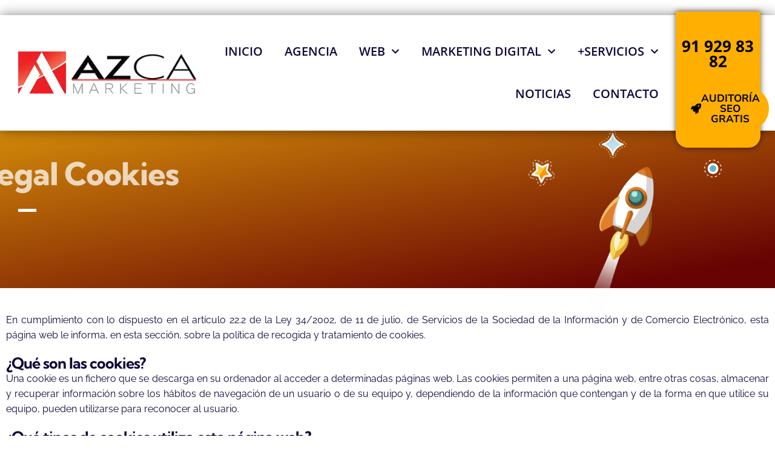

--- FILE ---
content_type: text/css
request_url: https://www.azcamarketing.com/wp-content/themes/azca-marketing-child/style.css?ver=1.0.0
body_size: 482
content:
/**
Theme Name: AZCA Child
Author: AZCA Marketing
Author URI: https://www.azcamarketing.com
Description: AZCA es el tema más rápido, completamente personalizable y hermoso, adecuado para blogs, portafolios personales y sitios web comerciales. Es muy ligero (menos de 50 KB en la interfaz) y ofrece una velocidad incomparable. Construido con SEO en mente, AZCA viene con el código de schema.org integrado para que los motores de búsqueda adoren su sitio. AZCA ofrece muchas opciones de barra lateral y áreas de widgets que le brindan un control total para las personalizaciones. 
Algunas de las otras características: # WooCommerce Ready # Responsive # Compatible con los principales complementos # Translation Ready # Ampliable con complementos premium # Actualizado regularmente ¿Buscas un tema base perfecto? No busque más. ¡AZCA es un tema rápido, completamente personalizable y hermoso!
Version: 1.0.0
License: GNU General Public License v2 or later
License URI: http://www.gnu.org/licenses/gpl-2.0.html
Text Domain: azca-child
Template: astra
*/

--- FILE ---
content_type: text/css
request_url: https://www.azcamarketing.com/wp-content/uploads/elementor/css/post-522.css?ver=1768928186
body_size: 1586
content:
.elementor-kit-522{--e-global-color-primary:#000000;--e-global-color-secondary:#000000;--e-global-color-text:#100739;--e-global-color-accent:#000000;--e-global-color-47a04e4:#E2ECF7;--e-global-color-514c504:#0458E9;--e-global-color-6a34f4b:#0046A0;--e-global-color-442195d:#FFCF20;--e-global-color-a62a640:#FFA824;--e-global-color-e6c72e4:#5E2BA2;--e-global-color-afe453d:#E8E0F1;--e-global-color-39f8ee8:#7D7D7D;--e-global-color-3c90102:#F68749;--e-global-color-71b2a18:#FFFFFF;--e-global-color-18e8924:#FFFFFF;--e-global-color-e250db5:#E2E2E2;--e-global-color-ea00ef8:#FFFFFF;--e-global-color-4c1b4ab:#FFFFFF;--e-global-color-0b15684:#FFFFFF;--e-global-color-9306cce:#FFFFFF;--e-global-color-c63502f:#EA553C;--e-global-color-9d02a25:#EA553C;--e-global-color-9f0e981:#f2295b;--e-global-typography-primary-font-family:"Nunito";--e-global-typography-primary-font-weight:900;--e-global-typography-primary-text-transform:capitalize;--e-global-typography-secondary-font-family:"Noto Sans";--e-global-typography-secondary-font-weight:400;--e-global-typography-secondary-line-height:1.6em;--e-global-typography-text-font-family:"Raleway";--e-global-typography-text-font-size:16px;--e-global-typography-text-font-weight:400;--e-global-typography-text-line-height:1.6em;--e-global-typography-accent-font-family:"Nunito Sans";--e-global-typography-accent-font-size:14px;--e-global-typography-accent-font-weight:700;--e-global-typography-accent-text-transform:uppercase;--e-global-typography-45d2258-font-family:"Nunito Sans";--e-global-typography-45d2258-font-size:50px;--e-global-typography-45d2258-font-weight:900;--e-global-typography-45d2258-line-height:1.6em;--e-global-typography-d3c6df8-font-family:"Nunito Sans";--e-global-typography-d3c6df8-font-size:15px;--e-global-typography-d3c6df8-font-weight:600;--e-global-typography-d3c6df8-line-height:1.4em;--e-global-typography-ecda760-font-size:14px;--e-global-typography-f4f01a9-font-family:"Nunito Sans";--e-global-typography-f4f01a9-font-size:22px;--e-global-typography-f4f01a9-font-weight:800;--e-global-typography-f4f01a9-line-height:1.1em;--e-global-typography-f4f01a9-letter-spacing:-0.5px;--e-global-typography-613481f-font-size:13px;--e-global-typography-d87a942-font-size:15px;--e-global-typography-5c8dba8-font-size:15px;--e-global-typography-5c8dba8-font-weight:500;--e-global-typography-5c8dba8-text-decoration:none;--e-global-typography-5c8dba8-letter-spacing:0px;--e-global-typography-e886f6f-font-size:14px;--e-global-typography-f8b132f-font-size:16px;--e-global-typography-f3cae02-font-size:16px;--e-global-typography-f3cae02-font-style:normal;--e-global-typography-3233fd6-font-size:14px;--e-global-typography-3233fd6-font-weight:900;--e-global-typography-3233fd6-text-transform:uppercase;--e-global-typography-9a8d87b-font-size:16px;--e-global-typography-9a8d87b-font-weight:900;--e-global-typography-be0445f-font-size:15px;--e-global-typography-be0445f-font-weight:800;--e-global-typography-50db45b-font-size:18px;--e-global-typography-50db45b-font-weight:500;--e-global-typography-50db45b-line-height:1.2em;--e-global-typography-50db45b-letter-spacing:0px;--e-global-typography-2f3e38a-font-size:13px;--e-global-typography-1263a91-font-family:"Kumbh Sans";--e-global-typography-1263a91-font-size:52px;--e-global-typography-1263a91-font-weight:800;--e-global-typography-1263a91-line-height:1.1em;--e-global-typography-1263a91-letter-spacing:-1px;--e-global-typography-b1646fb-font-family:"Raleway";--e-global-typography-b1646fb-font-size:30px;--e-global-typography-b1646fb-font-weight:900;--e-global-typography-b1646fb-line-height:1.1em;--e-global-typography-b1646fb-letter-spacing:-1px;--e-global-typography-5be2d7f-font-family:"Kumbh Sans";--e-global-typography-5be2d7f-font-size:25px;--e-global-typography-5be2d7f-font-weight:700;--e-global-typography-5be2d7f-line-height:1.1em;--e-global-typography-5be2d7f-letter-spacing:-1px;--e-global-typography-93221cf-font-family:"Nunito Sans";--e-global-typography-93221cf-font-size:24px;--e-global-typography-93221cf-font-weight:900;--e-global-typography-93221cf-text-transform:capitalize;--e-global-typography-93221cf-line-height:1.1em;--e-global-typography-93221cf-letter-spacing:-1px;--e-global-typography-e8b9ac4-font-family:"Nunito Sans";--e-global-typography-e8b9ac4-font-size:20px;--e-global-typography-e8b9ac4-font-weight:900;--e-global-typography-e8b9ac4-text-transform:capitalize;--e-global-typography-e8b9ac4-line-height:1.1em;--e-global-typography-e8b9ac4-letter-spacing:-0.5px;--e-global-typography-e6697b3-font-family:"Nunito Sans";--e-global-typography-e6697b3-font-size:16px;--e-global-typography-e6697b3-font-weight:900;--e-global-typography-e6697b3-text-transform:uppercase;--e-global-typography-e6697b3-line-height:1.1em;color:var( --e-global-color-text );font-family:var( --e-global-typography-text-font-family ), Sans-serif;font-size:var( --e-global-typography-text-font-size );font-weight:var( --e-global-typography-text-font-weight );line-height:var( --e-global-typography-text-line-height );}.elementor-kit-522 button,.elementor-kit-522 input[type="button"],.elementor-kit-522 input[type="submit"],.elementor-kit-522 .elementor-button{background-color:var( --e-global-color-514c504 );font-family:var( --e-global-typography-accent-font-family ), Sans-serif;font-size:var( --e-global-typography-accent-font-size );font-weight:var( --e-global-typography-accent-font-weight );text-transform:var( --e-global-typography-accent-text-transform );color:#FFFFFF;border-style:solid;border-width:3px 3px 3px 3px;border-color:var( --e-global-color-514c504 );border-radius:100px 100px 100px 100px;padding:15px 25px 15px 25px;}.elementor-kit-522 button:hover,.elementor-kit-522 button:focus,.elementor-kit-522 input[type="button"]:hover,.elementor-kit-522 input[type="button"]:focus,.elementor-kit-522 input[type="submit"]:hover,.elementor-kit-522 input[type="submit"]:focus,.elementor-kit-522 .elementor-button:hover,.elementor-kit-522 .elementor-button:focus{background-color:var( --e-global-color-a62a640 );color:#FFFFFF;border-style:solid;border-width:3px 3px 3px 3px;border-color:var( --e-global-color-a62a640 );border-radius:100px 100px 100px 100px;}.elementor-kit-522 e-page-transition{background-color:#FFBC7D;}.elementor-kit-522 p{margin-block-end:20px;}.elementor-kit-522 a:hover{color:var( --e-global-color-a62a640 );}.elementor-kit-522 h1{color:var( --e-global-color-text );font-family:var( --e-global-typography-1263a91-font-family ), Sans-serif;font-size:var( --e-global-typography-1263a91-font-size );font-weight:var( --e-global-typography-1263a91-font-weight );line-height:var( --e-global-typography-1263a91-line-height );letter-spacing:var( --e-global-typography-1263a91-letter-spacing );}.elementor-kit-522 h2{color:var( --e-global-color-text );font-family:var( --e-global-typography-b1646fb-font-family ), Sans-serif;font-size:var( --e-global-typography-b1646fb-font-size );font-weight:var( --e-global-typography-b1646fb-font-weight );line-height:var( --e-global-typography-b1646fb-line-height );letter-spacing:var( --e-global-typography-b1646fb-letter-spacing );}.elementor-kit-522 h3{color:var( --e-global-color-text );font-family:var( --e-global-typography-5be2d7f-font-family ), Sans-serif;font-size:var( --e-global-typography-5be2d7f-font-size );font-weight:var( --e-global-typography-5be2d7f-font-weight );line-height:var( --e-global-typography-5be2d7f-line-height );letter-spacing:var( --e-global-typography-5be2d7f-letter-spacing );}.elementor-kit-522 h4{color:var( --e-global-color-text );font-family:var( --e-global-typography-93221cf-font-family ), Sans-serif;font-size:var( --e-global-typography-93221cf-font-size );font-weight:var( --e-global-typography-93221cf-font-weight );text-transform:var( --e-global-typography-93221cf-text-transform );line-height:var( --e-global-typography-93221cf-line-height );letter-spacing:var( --e-global-typography-93221cf-letter-spacing );}.elementor-kit-522 h5{color:var( --e-global-color-text );font-family:var( --e-global-typography-e8b9ac4-font-family ), Sans-serif;font-size:var( --e-global-typography-e8b9ac4-font-size );font-weight:var( --e-global-typography-e8b9ac4-font-weight );text-transform:var( --e-global-typography-e8b9ac4-text-transform );line-height:var( --e-global-typography-e8b9ac4-line-height );letter-spacing:var( --e-global-typography-e8b9ac4-letter-spacing );}.elementor-kit-522 h6{color:var( --e-global-color-514c504 );font-family:var( --e-global-typography-e6697b3-font-family ), Sans-serif;font-size:var( --e-global-typography-e6697b3-font-size );font-weight:var( --e-global-typography-e6697b3-font-weight );text-transform:var( --e-global-typography-e6697b3-text-transform );line-height:var( --e-global-typography-e6697b3-line-height );}.elementor-kit-522 input:not([type="button"]):not([type="submit"]),.elementor-kit-522 textarea,.elementor-kit-522 .elementor-field-textual{background-color:#FFFFFF;border-style:solid;border-width:1px 1px 1px 1px;border-color:var( --e-global-color-e250db5 );}.elementor-section.elementor-section-boxed > .elementor-container{max-width:1300px;}.e-con{--container-max-width:1300px;}.elementor-widget:not(:last-child){margin-block-end:20px;}.elementor-element{--widgets-spacing:20px 20px;--widgets-spacing-row:20px;--widgets-spacing-column:20px;}{}h1.entry-title{display:var(--page-title-display);}@media(max-width:1025px){.elementor-kit-522{font-size:var( --e-global-typography-text-font-size );line-height:var( --e-global-typography-text-line-height );}.elementor-kit-522 h1{font-size:var( --e-global-typography-1263a91-font-size );line-height:var( --e-global-typography-1263a91-line-height );letter-spacing:var( --e-global-typography-1263a91-letter-spacing );}.elementor-kit-522 h2{font-size:var( --e-global-typography-b1646fb-font-size );line-height:var( --e-global-typography-b1646fb-line-height );letter-spacing:var( --e-global-typography-b1646fb-letter-spacing );}.elementor-kit-522 h3{font-size:var( --e-global-typography-5be2d7f-font-size );line-height:var( --e-global-typography-5be2d7f-line-height );letter-spacing:var( --e-global-typography-5be2d7f-letter-spacing );}.elementor-kit-522 h4{font-size:var( --e-global-typography-93221cf-font-size );line-height:var( --e-global-typography-93221cf-line-height );letter-spacing:var( --e-global-typography-93221cf-letter-spacing );}.elementor-kit-522 h5{font-size:var( --e-global-typography-e8b9ac4-font-size );line-height:var( --e-global-typography-e8b9ac4-line-height );letter-spacing:var( --e-global-typography-e8b9ac4-letter-spacing );}.elementor-kit-522 h6{font-size:var( --e-global-typography-e6697b3-font-size );line-height:var( --e-global-typography-e6697b3-line-height );}.elementor-kit-522 button,.elementor-kit-522 input[type="button"],.elementor-kit-522 input[type="submit"],.elementor-kit-522 .elementor-button{font-size:var( --e-global-typography-accent-font-size );}}@media(max-width:1024px){.elementor-kit-522{font-size:var( --e-global-typography-text-font-size );line-height:var( --e-global-typography-text-line-height );}.elementor-kit-522 h1{font-size:var( --e-global-typography-1263a91-font-size );line-height:var( --e-global-typography-1263a91-line-height );letter-spacing:var( --e-global-typography-1263a91-letter-spacing );}.elementor-kit-522 h2{font-size:var( --e-global-typography-b1646fb-font-size );line-height:var( --e-global-typography-b1646fb-line-height );letter-spacing:var( --e-global-typography-b1646fb-letter-spacing );}.elementor-kit-522 h3{font-size:var( --e-global-typography-5be2d7f-font-size );line-height:var( --e-global-typography-5be2d7f-line-height );letter-spacing:var( --e-global-typography-5be2d7f-letter-spacing );}.elementor-kit-522 h4{font-size:var( --e-global-typography-93221cf-font-size );line-height:var( --e-global-typography-93221cf-line-height );letter-spacing:var( --e-global-typography-93221cf-letter-spacing );}.elementor-kit-522 h5{font-size:var( --e-global-typography-e8b9ac4-font-size );line-height:var( --e-global-typography-e8b9ac4-line-height );letter-spacing:var( --e-global-typography-e8b9ac4-letter-spacing );}.elementor-kit-522 h6{font-size:var( --e-global-typography-e6697b3-font-size );line-height:var( --e-global-typography-e6697b3-line-height );}.elementor-kit-522 button,.elementor-kit-522 input[type="button"],.elementor-kit-522 input[type="submit"],.elementor-kit-522 .elementor-button{font-size:var( --e-global-typography-accent-font-size );}.elementor-section.elementor-section-boxed > .elementor-container{max-width:1024px;}.e-con{--container-max-width:1024px;}}@media(max-width:767px){.elementor-kit-522{--e-global-typography-1263a91-font-size:39.06px;--e-global-typography-b1646fb-font-size:31.25px;--e-global-typography-5be2d7f-font-size:25px;--e-global-typography-93221cf-font-size:20px;--e-global-typography-e8b9ac4-font-size:16px;--e-global-typography-e6697b3-font-size:12.8px;font-size:var( --e-global-typography-text-font-size );line-height:var( --e-global-typography-text-line-height );}.elementor-kit-522 h1{font-size:var( --e-global-typography-1263a91-font-size );line-height:var( --e-global-typography-1263a91-line-height );letter-spacing:var( --e-global-typography-1263a91-letter-spacing );}.elementor-kit-522 h2{font-size:var( --e-global-typography-b1646fb-font-size );line-height:var( --e-global-typography-b1646fb-line-height );letter-spacing:var( --e-global-typography-b1646fb-letter-spacing );}.elementor-kit-522 h3{font-size:var( --e-global-typography-5be2d7f-font-size );line-height:var( --e-global-typography-5be2d7f-line-height );letter-spacing:var( --e-global-typography-5be2d7f-letter-spacing );}.elementor-kit-522 h4{font-size:var( --e-global-typography-93221cf-font-size );line-height:var( --e-global-typography-93221cf-line-height );letter-spacing:var( --e-global-typography-93221cf-letter-spacing );}.elementor-kit-522 h5{font-size:var( --e-global-typography-e8b9ac4-font-size );line-height:var( --e-global-typography-e8b9ac4-line-height );letter-spacing:var( --e-global-typography-e8b9ac4-letter-spacing );}.elementor-kit-522 h6{font-size:var( --e-global-typography-e6697b3-font-size );line-height:var( --e-global-typography-e6697b3-line-height );}.elementor-kit-522 button,.elementor-kit-522 input[type="button"],.elementor-kit-522 input[type="submit"],.elementor-kit-522 .elementor-button{font-size:var( --e-global-typography-accent-font-size );}.elementor-section.elementor-section-boxed > .elementor-container{max-width:767px;}.e-con{--container-max-width:767px;}}

--- FILE ---
content_type: text/css
request_url: https://www.azcamarketing.com/wp-content/uploads/elementor/css/post-10277.css?ver=1768936541
body_size: 3951
content:
.elementor-10277 .elementor-element.elementor-element-79817118 > .elementor-container > .elementor-column > .elementor-widget-wrap{align-content:center;align-items:center;}.elementor-10277 .elementor-element.elementor-element-79817118:not(.elementor-motion-effects-element-type-background), .elementor-10277 .elementor-element.elementor-element-79817118 > .elementor-motion-effects-container > .elementor-motion-effects-layer{background-color:#FFFFFF;}.elementor-10277 .elementor-element.elementor-element-79817118{border-style:solid;border-width:0px 0px 1px 0px;border-color:#0201011A;box-shadow:0px 0px 20px 0px rgba(0, 0, 0, 0.48);transition:background 0.3s, border 0.3s, border-radius 0.3s, box-shadow 0.3s;margin-top:25px;margin-bottom:-150px;padding:15px 20px 15px 20px;z-index:99;overflow:visible;}.elementor-10277 .elementor-element.elementor-element-79817118 > .elementor-background-overlay{transition:background 0.3s, border-radius 0.3s, opacity 0.3s;}.elementor-10277 .elementor-element.elementor-element-3d65716d.elementor-column > .elementor-widget-wrap{justify-content:space-between;}.elementor-10277 .elementor-element.elementor-element-453c3edd{width:auto;max-width:auto;text-align:start;}.elementor-10277 .elementor-element.elementor-element-453c3edd img{width:308px;max-width:100%;}.elementor-10277 .elementor-element.elementor-element-218bd8f3.elementor-column > .elementor-widget-wrap{justify-content:space-between;}.elementor-10277 .elementor-element.elementor-element-4f3f578{width:auto;max-width:auto;z-index:999;}.elementor-10277 .elementor-element.elementor-element-4f3f578 .elementor-menu-toggle{margin-left:auto;background-color:rgba(0,0,0,0);}.elementor-10277 .elementor-element.elementor-element-4f3f578 .elementor-nav-menu .elementor-item{font-family:"Open Sans", Sans-serif;font-size:20px;font-weight:600;text-transform:uppercase;}.elementor-10277 .elementor-element.elementor-element-4f3f578 .elementor-nav-menu--main .elementor-item{color:var( --e-global-color-text );fill:var( --e-global-color-text );padding-left:18px;padding-right:18px;padding-top:25px;padding-bottom:25px;}.elementor-10277 .elementor-element.elementor-element-4f3f578 .elementor-nav-menu--main .elementor-item:hover,
					.elementor-10277 .elementor-element.elementor-element-4f3f578 .elementor-nav-menu--main .elementor-item.elementor-item-active,
					.elementor-10277 .elementor-element.elementor-element-4f3f578 .elementor-nav-menu--main .elementor-item.highlighted,
					.elementor-10277 .elementor-element.elementor-element-4f3f578 .elementor-nav-menu--main .elementor-item:focus{color:var( --e-global-color-a62a640 );fill:var( --e-global-color-a62a640 );}.elementor-10277 .elementor-element.elementor-element-4f3f578 .elementor-nav-menu--main .elementor-item.elementor-item-active{color:var( --e-global-color-a62a640 );}.elementor-10277 .elementor-element.elementor-element-4f3f578 .elementor-nav-menu--dropdown a, .elementor-10277 .elementor-element.elementor-element-4f3f578 .elementor-menu-toggle{color:var( --e-global-color-text );fill:var( --e-global-color-text );}.elementor-10277 .elementor-element.elementor-element-4f3f578 .elementor-nav-menu--dropdown{background-color:#FFFFFF;}.elementor-10277 .elementor-element.elementor-element-4f3f578 .elementor-nav-menu--dropdown a:hover,
					.elementor-10277 .elementor-element.elementor-element-4f3f578 .elementor-nav-menu--dropdown a:focus,
					.elementor-10277 .elementor-element.elementor-element-4f3f578 .elementor-nav-menu--dropdown a.elementor-item-active,
					.elementor-10277 .elementor-element.elementor-element-4f3f578 .elementor-nav-menu--dropdown a.highlighted,
					.elementor-10277 .elementor-element.elementor-element-4f3f578 .elementor-menu-toggle:hover,
					.elementor-10277 .elementor-element.elementor-element-4f3f578 .elementor-menu-toggle:focus{color:var( --e-global-color-text );}.elementor-10277 .elementor-element.elementor-element-4f3f578 .elementor-nav-menu--dropdown a:hover,
					.elementor-10277 .elementor-element.elementor-element-4f3f578 .elementor-nav-menu--dropdown a:focus,
					.elementor-10277 .elementor-element.elementor-element-4f3f578 .elementor-nav-menu--dropdown a.elementor-item-active,
					.elementor-10277 .elementor-element.elementor-element-4f3f578 .elementor-nav-menu--dropdown a.highlighted{background-color:#FFFFFF;}.elementor-10277 .elementor-element.elementor-element-4f3f578 .elementor-nav-menu--dropdown a.elementor-item-active{color:var( --e-global-color-text );background-color:#FFFFFF;}.elementor-10277 .elementor-element.elementor-element-4f3f578 .elementor-nav-menu--dropdown .elementor-item, .elementor-10277 .elementor-element.elementor-element-4f3f578 .elementor-nav-menu--dropdown  .elementor-sub-item{font-family:"Nunito Sans", Sans-serif;font-size:14px;font-weight:600;}.elementor-10277 .elementor-element.elementor-element-4f3f578 .elementor-nav-menu--main .elementor-nav-menu--dropdown, .elementor-10277 .elementor-element.elementor-element-4f3f578 .elementor-nav-menu__container.elementor-nav-menu--dropdown{box-shadow:0px 0px 10px 0px rgba(0, 0, 0, 0.15);}.elementor-10277 .elementor-element.elementor-element-4f3f578 .elementor-nav-menu--dropdown a{padding-left:10px;padding-right:10px;padding-top:15px;padding-bottom:15px;}.elementor-10277 .elementor-element.elementor-element-4f3f578 .elementor-nav-menu--dropdown li:not(:last-child){border-style:solid;border-color:var( --e-global-color-47a04e4 );border-bottom-width:1px;}.elementor-10277 .elementor-element.elementor-element-4f3f578 div.elementor-menu-toggle:hover, .elementor-10277 .elementor-element.elementor-element-4f3f578 div.elementor-menu-toggle:focus{color:var( --e-global-color-secondary );}.elementor-10277 .elementor-element.elementor-element-4f3f578 div.elementor-menu-toggle:hover svg, .elementor-10277 .elementor-element.elementor-element-4f3f578 div.elementor-menu-toggle:focus svg{fill:var( --e-global-color-secondary );}.elementor-10277 .elementor-element.elementor-element-2580fd74:not(.elementor-motion-effects-element-type-background) > .elementor-widget-wrap, .elementor-10277 .elementor-element.elementor-element-2580fd74 > .elementor-widget-wrap > .elementor-motion-effects-container > .elementor-motion-effects-layer{background-color:#FFAE02;}.elementor-10277 .elementor-element.elementor-element-2580fd74.elementor-column > .elementor-widget-wrap{justify-content:space-between;}.elementor-10277 .elementor-element.elementor-element-2580fd74 > .elementor-element-populated, .elementor-10277 .elementor-element.elementor-element-2580fd74 > .elementor-element-populated > .elementor-background-overlay, .elementor-10277 .elementor-element.elementor-element-2580fd74 > .elementor-background-slideshow{border-radius:0px 0px 20px 20px;}.elementor-10277 .elementor-element.elementor-element-2580fd74 > .elementor-element-populated{box-shadow:0px 0px 10px 0px rgba(0, 0, 0, 0.65);transition:background 0.3s, border 0.3s, border-radius 0.3s, box-shadow 0.3s;margin:-21px 0px -44px 0px;--e-column-margin-right:0px;--e-column-margin-left:0px;padding:10px 10px 10px 10px;}.elementor-10277 .elementor-element.elementor-element-2580fd74 > .elementor-element-populated > .elementor-background-overlay{transition:background 0.3s, border-radius 0.3s, opacity 0.3s;}.elementor-10277 .elementor-element.elementor-element-8724969 .elementor-icon-list-icon i{color:#000000;transition:color 0.3s;}.elementor-10277 .elementor-element.elementor-element-8724969 .elementor-icon-list-icon svg{fill:#000000;transition:fill 0.3s;}.elementor-10277 .elementor-element.elementor-element-8724969 .elementor-icon-list-item:hover .elementor-icon-list-icon i{color:#FFFFFF;}.elementor-10277 .elementor-element.elementor-element-8724969 .elementor-icon-list-item:hover .elementor-icon-list-icon svg{fill:#FFFFFF;}.elementor-10277 .elementor-element.elementor-element-8724969{--e-icon-list-icon-size:17px;--icon-vertical-offset:0px;}.elementor-10277 .elementor-element.elementor-element-8724969 .elementor-icon-list-item > .elementor-icon-list-text, .elementor-10277 .elementor-element.elementor-element-8724969 .elementor-icon-list-item > a{font-family:"Open Sans", Sans-serif;font-size:26px;font-weight:700;}.elementor-10277 .elementor-element.elementor-element-8724969 .elementor-icon-list-text{color:#000000;transition:color 0.3s;}.elementor-10277 .elementor-element.elementor-element-8724969 .elementor-icon-list-item:hover .elementor-icon-list-text{color:#FFFFFF;}.elementor-10277 .elementor-element.elementor-element-5098b63c .elementor-button{background-color:#FFAE02;font-size:17px;fill:#030303;color:#030303;border-style:solid;border-width:0px 0px 0px 0px;border-color:#A00000;padding:10px 15px 10px 15px;}.elementor-10277 .elementor-element.elementor-element-5098b63c .elementor-button:hover, .elementor-10277 .elementor-element.elementor-element-5098b63c .elementor-button:focus{background-color:#FFFFFF;border-color:var( --e-global-color-a62a640 );}.elementor-10277 .elementor-element.elementor-element-5098b63c{width:auto;max-width:auto;}.elementor-10277 .elementor-element.elementor-element-5098b63c > .elementor-widget-container{margin:10px 0px -15px 0px;padding:0px 0px 0px 0px;}.elementor-10277 .elementor-element.elementor-element-5098b63c .elementor-button-content-wrapper{flex-direction:row;}.elementor-10277 .elementor-element.elementor-element-5098b63c .elementor-button .elementor-button-content-wrapper{gap:5px;}.elementor-10277 .elementor-element.elementor-element-431bd62:not(.elementor-motion-effects-element-type-background), .elementor-10277 .elementor-element.elementor-element-431bd62 > .elementor-motion-effects-container > .elementor-motion-effects-layer{background-color:transparent;background-image:linear-gradient(170deg, #F6B70B 0%, #680303 92%);}.elementor-10277 .elementor-element.elementor-element-431bd62 > .elementor-background-overlay{background-image:url("https://www.azcamarketing.com/wp-content/uploads/2021/12/im-image-section-14-v2.png");background-position:center center;background-repeat:no-repeat;background-size:cover;opacity:0.1;transition:background 0.3s, border-radius 0.3s, opacity 0.3s;}.elementor-10277 .elementor-element.elementor-element-431bd62 > .elementor-container{min-height:350px;}.elementor-10277 .elementor-element.elementor-element-431bd62{transition:background 0.3s, border 0.3s, border-radius 0.3s, box-shadow 0.3s;padding:60px 20px 0px 20px;overflow:visible;}.elementor-10277 .elementor-element.elementor-element-aef7099:not(.elementor-motion-effects-element-type-background) > .elementor-widget-wrap, .elementor-10277 .elementor-element.elementor-element-aef7099 > .elementor-widget-wrap > .elementor-motion-effects-container > .elementor-motion-effects-layer{background-color:rgba(255,255,255,0);}.elementor-bc-flex-widget .elementor-10277 .elementor-element.elementor-element-aef7099.elementor-column .elementor-widget-wrap{align-items:center;}.elementor-10277 .elementor-element.elementor-element-aef7099.elementor-column.elementor-element[data-element_type="column"] > .elementor-widget-wrap.elementor-element-populated{align-content:center;align-items:center;}.elementor-10277 .elementor-element.elementor-element-aef7099.elementor-column > .elementor-widget-wrap{justify-content:center;}.elementor-10277 .elementor-element.elementor-element-aef7099 > .elementor-element-populated{transition:background 0.3s, border 0.3s, border-radius 0.3s, box-shadow 0.3s;}.elementor-10277 .elementor-element.elementor-element-aef7099 > .elementor-element-populated > .elementor-background-overlay{transition:background 0.3s, border-radius 0.3s, opacity 0.3s;}.elementor-10277 .elementor-element.elementor-element-d875f06{text-align:start;}.elementor-10277 .elementor-element.elementor-element-d875f06 .elementor-heading-title{color:var( --e-global-color-71b2a18 );}.elementor-10277 .elementor-element.elementor-element-e9924b3{--divider-border-style:solid;--divider-color:var( --e-global-color-4c1b4ab );--divider-border-width:5px;}.elementor-10277 .elementor-element.elementor-element-e9924b3 .elementor-divider-separator{width:30px;}.elementor-10277 .elementor-element.elementor-element-e9924b3 .elementor-divider{padding-block-start:2px;padding-block-end:2px;}.elementor-10277 .elementor-element.elementor-element-8482dd6 > .elementor-element-populated{padding:0px 0px 0px 0px;}.elementor-10277 .elementor-element.elementor-element-d1cc337{margin-top:0px;margin-bottom:0px;overflow:visible;}.elementor-10277 .elementor-element.elementor-element-e4e8034 > .elementor-widget-container{margin:5em -3em -5em 3em;}.elementor-10277 .elementor-element.elementor-element-e4e8034 img{width:30%;max-width:100%;}.elementor-10277 .elementor-element.elementor-element-b850098 > .elementor-widget-container{margin:2em 0em -3em 0em;}.elementor-10277 .elementor-element.elementor-element-b850098 img{width:30%;max-width:100%;}.elementor-10277 .elementor-element.elementor-element-f15bdf3 > .elementor-widget-container{margin:5em 0em -5em 0em;}.elementor-10277 .elementor-element.elementor-element-f15bdf3 img{width:20%;max-width:100%;}.elementor-10277 .elementor-element.elementor-element-fa23f5b{margin-top:0px;margin-bottom:0px;overflow:visible;}.elementor-10277 .elementor-element.elementor-element-f7a6e29 > .elementor-widget-container{margin:5em -12em 0em 0em;}.elementor-10277 .elementor-element.elementor-element-f7a6e29{--lottie-container-width:50%;--lottie-container-max-width:100%;}.elementor-10277 .elementor-element.elementor-element-4a1bb1f > .elementor-element-populated{margin:35px 0px 0px 0px;--e-column-margin-right:0px;--e-column-margin-left:0px;padding:0px 0px 0px 0px;}.elementor-10277 .elementor-element.elementor-element-aaac522 > .elementor-widget-container{margin:0% -20% -50% 20%;}.elementor-10277 .elementor-element.elementor-element-aaac522{z-index:5;}.elementor-10277 .elementor-element.elementor-element-aaac522 img{width:50%;max-width:100%;}.elementor-10277 .elementor-element.elementor-element-5a366f7 > .elementor-widget-container{margin:0% -30% -69% -30%;}body:not(.rtl) .elementor-10277 .elementor-element.elementor-element-5a366f7{left:0px;}body.rtl .elementor-10277 .elementor-element.elementor-element-5a366f7{right:0px;}.elementor-10277 .elementor-element.elementor-element-5a366f7{bottom:0px;--lottie-container-width:100%;--lottie-container-max-width:100%;}.elementor-10277 .elementor-element.elementor-element-f260712 > .elementor-widget-container{margin:5em 0em 0em -5em;}.elementor-10277 .elementor-element.elementor-element-f260712{--lottie-container-width:100%;--lottie-container-max-width:100%;}.elementor-10277 .elementor-element.elementor-element-7f6946d9{margin-top:30px;margin-bottom:50px;z-index:10;overflow:visible;}.elementor-10277 .elementor-element.elementor-element-3a9eeb92{text-align:justify;}.elementor-10277 .elementor-element.elementor-element-4504d199:not(.elementor-motion-effects-element-type-background), .elementor-10277 .elementor-element.elementor-element-4504d199 > .elementor-motion-effects-container > .elementor-motion-effects-layer{background-color:transparent;background-image:linear-gradient(170deg, #F8C50D 0%, #A00000 57%);}.elementor-10277 .elementor-element.elementor-element-4504d199 > .elementor-background-overlay{background-image:url("https://www.azcamarketing.com/wp-content/uploads/2021/12/im-image-section-12-v2.png");background-position:center center;background-repeat:repeat;background-size:45% auto;opacity:0.17;transition:background 0.3s, border-radius 0.3s, opacity 0.3s;}.elementor-10277 .elementor-element.elementor-element-4504d199 .elementor-background-overlay{filter:brightness( 148% ) contrast( 112% ) saturate( 87% ) blur( 0px ) hue-rotate( 201deg );}.elementor-10277 .elementor-element.elementor-element-4504d199{transition:background 0.3s, border 0.3s, border-radius 0.3s, box-shadow 0.3s;padding:200px 20px 40px 20px;overflow:visible;}.elementor-10277 .elementor-element.elementor-element-4504d199 > .elementor-shape-top svg{height:250px;}.elementor-10277 .elementor-element.elementor-element-45eb134d > .elementor-element-populated{padding:0px 0px 0px 0px;}.elementor-10277 .elementor-element.elementor-element-4c52a5d4{margin-top:0px;margin-bottom:20px;overflow:visible;}.elementor-10277 .elementor-element.elementor-element-2ced7313 > .elementor-element-populated{margin:0px 0px 0px 0px;--e-column-margin-right:0px;--e-column-margin-left:0px;}.elementor-10277 .elementor-element.elementor-element-33bbd1eb{text-align:start;}.elementor-10277 .elementor-element.elementor-element-7c845c39{--divider-border-style:solid;--divider-color:#FFFFFF;--divider-border-width:1px;}.elementor-10277 .elementor-element.elementor-element-7c845c39 .elementor-divider-separator{width:100%;}.elementor-10277 .elementor-element.elementor-element-7c845c39 .elementor-divider{padding-block-start:2px;padding-block-end:2px;}.elementor-10277 .elementor-element.elementor-element-1acf8b96 .elementor-heading-title{font-family:"Alata", Sans-serif;font-size:27px;font-weight:400;letter-spacing:0px;color:#FFFFFF;}.elementor-10277 .elementor-element.elementor-element-5f7b897f{text-align:justify;font-family:"Alata", Sans-serif;font-size:16px;font-weight:500;color:var( --e-global-color-18e8924 );}.elementor-10277 .elementor-element.elementor-element-5b03c481 > .elementor-widget-container{margin:0px 0px 0px 0px;padding:0px 0px 0px 0px;}.elementor-10277 .elementor-element.elementor-element-5b03c481{text-align:start;}.elementor-10277 .elementor-element.elementor-element-c77d65 > .elementor-element-populated{margin:0px 60px 0px 50px;--e-column-margin-right:60px;--e-column-margin-left:50px;}.elementor-10277 .elementor-element.elementor-element-5430a42c .elementor-heading-title{font-family:"Open Sans", Sans-serif;font-size:22px;font-weight:600;color:var( --e-global-color-71b2a18 );}.elementor-10277 .elementor-element.elementor-element-39732b4 > .elementor-widget-container{margin:10px 0px 0px 0px;}.elementor-10277 .elementor-element.elementor-element-39732b4 .elementor-icon-list-items:not(.elementor-inline-items) .elementor-icon-list-item:not(:last-child){padding-block-end:calc(13px/2);}.elementor-10277 .elementor-element.elementor-element-39732b4 .elementor-icon-list-items:not(.elementor-inline-items) .elementor-icon-list-item:not(:first-child){margin-block-start:calc(13px/2);}.elementor-10277 .elementor-element.elementor-element-39732b4 .elementor-icon-list-items.elementor-inline-items .elementor-icon-list-item{margin-inline:calc(13px/2);}.elementor-10277 .elementor-element.elementor-element-39732b4 .elementor-icon-list-items.elementor-inline-items{margin-inline:calc(-13px/2);}.elementor-10277 .elementor-element.elementor-element-39732b4 .elementor-icon-list-items.elementor-inline-items .elementor-icon-list-item:after{inset-inline-end:calc(-13px/2);}.elementor-10277 .elementor-element.elementor-element-39732b4 .elementor-icon-list-item:hover .elementor-icon-list-icon i{color:var( --e-global-color-a62a640 );}.elementor-10277 .elementor-element.elementor-element-39732b4 .elementor-icon-list-item:hover .elementor-icon-list-icon svg{fill:var( --e-global-color-a62a640 );}.elementor-10277 .elementor-element.elementor-element-39732b4 .elementor-icon-list-icon i{transition:color 0.3s;}.elementor-10277 .elementor-element.elementor-element-39732b4 .elementor-icon-list-icon svg{transition:fill 0.3s;}.elementor-10277 .elementor-element.elementor-element-39732b4{--e-icon-list-icon-size:18px;--icon-vertical-offset:0px;}.elementor-10277 .elementor-element.elementor-element-39732b4 .elementor-icon-list-text{color:var( --e-global-color-18e8924 );transition:color 0.3s;}.elementor-10277 .elementor-element.elementor-element-39732b4 .elementor-icon-list-item:hover .elementor-icon-list-text{color:var( --e-global-color-a62a640 );}.elementor-10277 .elementor-element.elementor-element-7c30978 .elementor-heading-title{font-family:"Open Sans", Sans-serif;font-size:22px;font-weight:600;color:var( --e-global-color-71b2a18 );}.elementor-10277 .elementor-element.elementor-element-76eded7{width:var( --container-widget-width, 100px );max-width:100px;--container-widget-width:100px;--container-widget-flex-grow:0;top:238px;}body:not(.rtl) .elementor-10277 .elementor-element.elementor-element-76eded7{left:-100px;}body.rtl .elementor-10277 .elementor-element.elementor-element-76eded7{right:-100px;}.elementor-10277 .elementor-element.elementor-element-1f48ca87{width:var( --container-widget-width, 100px );max-width:100px;--container-widget-width:100px;--container-widget-flex-grow:0;top:56px;}body:not(.rtl) .elementor-10277 .elementor-element.elementor-element-1f48ca87{left:-87px;}body.rtl .elementor-10277 .elementor-element.elementor-element-1f48ca87{right:-87px;}.elementor-10277 .elementor-element.elementor-element-4aaba162{width:var( --container-widget-width, 180px );max-width:180px;--container-widget-width:180px;--container-widget-flex-grow:0;top:22.137%;}body:not(.rtl) .elementor-10277 .elementor-element.elementor-element-4aaba162{right:457px;}body.rtl .elementor-10277 .elementor-element.elementor-element-4aaba162{left:457px;}.elementor-10277 .elementor-element.elementor-element-b886eeb{width:var( --container-widget-width, 240px );max-width:240px;--container-widget-width:240px;--container-widget-flex-grow:0;top:229px;z-index:5;}body:not(.rtl) .elementor-10277 .elementor-element.elementor-element-b886eeb{left:-269px;}body.rtl .elementor-10277 .elementor-element.elementor-element-b886eeb{right:-269px;}.elementor-10277 .elementor-element.elementor-element-b886eeb .elementor-widget-container{--e-transform-origin-x:center;--e-transform-origin-y:center;}.elementor-10277 .elementor-element.elementor-element-b886eeb img{width:30%;max-width:100%;}.elementor-10277 .elementor-element.elementor-element-67846554 > .elementor-container{max-width:1440px;}.elementor-10277 .elementor-element.elementor-element-67846554{border-style:solid;border-width:1px 0px 0px 0px;border-color:#FFFFFF4D;padding:10px 0px 0px 0px;overflow:visible;}.elementor-bc-flex-widget .elementor-10277 .elementor-element.elementor-element-3f22f0ba.elementor-column .elementor-widget-wrap{align-items:flex-start;}.elementor-10277 .elementor-element.elementor-element-3f22f0ba.elementor-column.elementor-element[data-element_type="column"] > .elementor-widget-wrap.elementor-element-populated{align-content:flex-start;align-items:flex-start;}.elementor-10277 .elementor-element.elementor-element-3f22f0ba.elementor-column > .elementor-widget-wrap{justify-content:space-between;}.elementor-10277 .elementor-element.elementor-element-432cc0ee{width:auto;max-width:auto;font-size:var( --e-global-typography-e886f6f-font-size );color:var( --e-global-color-18e8924 );}.elementor-10277 .elementor-element.elementor-element-6105f968{text-align:start;font-family:"Alata", Sans-serif;color:#FFFFFF;}.elementor-bc-flex-widget .elementor-10277 .elementor-element.elementor-element-3734c6a4.elementor-column .elementor-widget-wrap{align-items:flex-start;}.elementor-10277 .elementor-element.elementor-element-3734c6a4.elementor-column.elementor-element[data-element_type="column"] > .elementor-widget-wrap.elementor-element-populated{align-content:flex-start;align-items:flex-start;}.elementor-10277 .elementor-element.elementor-element-3734c6a4.elementor-column > .elementor-widget-wrap{justify-content:center;}.elementor-10277 .elementor-element.elementor-element-43ffe55b{width:auto;max-width:auto;font-size:var( --e-global-typography-e886f6f-font-size );color:var( --e-global-color-18e8924 );}.elementor-10277 .elementor-element.elementor-element-6863d1 .elementor-icon-list-item:not(:last-child):after{content:"";border-color:#ddd;}.elementor-10277 .elementor-element.elementor-element-6863d1 .elementor-icon-list-items:not(.elementor-inline-items) .elementor-icon-list-item:not(:last-child):after{border-block-start-style:solid;border-block-start-width:1px;}.elementor-10277 .elementor-element.elementor-element-6863d1 .elementor-icon-list-items.elementor-inline-items .elementor-icon-list-item:not(:last-child):after{border-inline-start-style:solid;}.elementor-10277 .elementor-element.elementor-element-6863d1 .elementor-inline-items .elementor-icon-list-item:not(:last-child):after{border-inline-start-width:1px;}.elementor-10277 .elementor-element.elementor-element-6863d1 .elementor-icon-list-icon i{transition:color 0.3s;}.elementor-10277 .elementor-element.elementor-element-6863d1 .elementor-icon-list-icon svg{transition:fill 0.3s;}.elementor-10277 .elementor-element.elementor-element-6863d1{--e-icon-list-icon-size:14px;--icon-vertical-offset:0px;}.elementor-10277 .elementor-element.elementor-element-6863d1 .elementor-icon-list-text{color:#FFFFFF;transition:color 0.3s;}.elementor-10277 .elementor-element.elementor-element-6863d1 .elementor-icon-list-item:hover .elementor-icon-list-text{color:#FFB10D;}.elementor-bc-flex-widget .elementor-10277 .elementor-element.elementor-element-2a231c6e.elementor-column .elementor-widget-wrap{align-items:flex-start;}.elementor-10277 .elementor-element.elementor-element-2a231c6e.elementor-column.elementor-element[data-element_type="column"] > .elementor-widget-wrap.elementor-element-populated{align-content:flex-start;align-items:flex-start;}.elementor-10277 .elementor-element.elementor-element-2a231c6e.elementor-column > .elementor-widget-wrap{justify-content:space-between;}.elementor-10277 .elementor-element.elementor-element-45de8922{width:auto;max-width:auto;font-size:var( --e-global-typography-e886f6f-font-size );color:var( --e-global-color-18e8924 );}.elementor-10277 .elementor-element.elementor-element-6bec714{--grid-template-columns:repeat(0, auto);width:auto;max-width:auto;--icon-size:14px;--grid-column-gap:15px;--grid-row-gap:0px;}.elementor-10277 .elementor-element.elementor-element-6bec714 .elementor-widget-container{text-align:right;}.elementor-10277 .elementor-element.elementor-element-6bec714 .elementor-social-icon{background-color:var( --e-global-color-a62a640 );}.elementor-10277 .elementor-element.elementor-element-6bec714 .elementor-social-icon:hover{background-color:var( --e-global-color-a62a640 );}body.elementor-page-10277:not(.elementor-motion-effects-element-type-background), body.elementor-page-10277 > .elementor-motion-effects-container > .elementor-motion-effects-layer{background-color:#FFFFFF;}@media(max-width:1025px){.elementor-10277 .elementor-element.elementor-element-432cc0ee{font-size:var( --e-global-typography-e886f6f-font-size );}.elementor-10277 .elementor-element.elementor-element-43ffe55b{font-size:var( --e-global-typography-e886f6f-font-size );}.elementor-10277 .elementor-element.elementor-element-45de8922{font-size:var( --e-global-typography-e886f6f-font-size );}}@media(max-width:1024px){.elementor-10277 .elementor-element.elementor-element-79817118{padding:5px 5px 5px 5px;}.elementor-10277 .elementor-element.elementor-element-453c3edd img{width:160px;max-width:100%;}.elementor-10277 .elementor-element.elementor-element-4f3f578 .elementor-nav-menu .elementor-item{font-size:14px;}.elementor-10277 .elementor-element.elementor-element-4f3f578 .elementor-nav-menu--main .elementor-item{padding-left:10px;padding-right:10px;}.elementor-10277 .elementor-element.elementor-element-4f3f578 .elementor-nav-menu--dropdown a{padding-top:20px;padding-bottom:20px;}.elementor-10277 .elementor-element.elementor-element-2580fd74 > .elementor-element-populated{margin:-9px 0px -27px 0px;--e-column-margin-right:0px;--e-column-margin-left:0px;padding:0px 0px 0px 0px;}.elementor-10277 .elementor-element.elementor-element-8724969 > .elementor-widget-container{margin:9px -11px -18px -11px;}.elementor-10277 .elementor-element.elementor-element-8724969{--e-icon-list-icon-size:11px;}.elementor-10277 .elementor-element.elementor-element-8724969 .elementor-icon-list-item > .elementor-icon-list-text, .elementor-10277 .elementor-element.elementor-element-8724969 .elementor-icon-list-item > a{font-size:17px;}.elementor-10277 .elementor-element.elementor-element-5098b63c .elementor-button{font-size:11px;}.elementor-10277 .elementor-element.elementor-element-431bd62 > .elementor-container{min-height:350px;}.elementor-10277 .elementor-element.elementor-element-d875f06 > .elementor-widget-container{padding:0px 0px 0px 0px;}.elementor-10277 .elementor-element.elementor-element-e4e8034 > .elementor-widget-container{margin:0px 0px -20px 0px;}.elementor-10277 .elementor-element.elementor-element-e4e8034 img{width:50%;max-width:100%;}.elementor-10277 .elementor-element.elementor-element-f7a6e29 > .elementor-widget-container{margin:-8px -100px -62px -50px;}.elementor-10277 .elementor-element.elementor-element-f7a6e29{--lottie-container-width:50%;--lottie-container-max-width:100%;}.elementor-10277 .elementor-element.elementor-element-aaac522 > .elementor-widget-container{margin:0px 0px -80px 0px;}.elementor-10277 .elementor-element.elementor-element-aaac522 img{width:80%;max-width:100%;}.elementor-10277 .elementor-element.elementor-element-5a366f7 > .elementor-widget-container{margin:0px -10px -80px -50px;}body:not(.rtl) .elementor-10277 .elementor-element.elementor-element-5a366f7{left:0vh;}body.rtl .elementor-10277 .elementor-element.elementor-element-5a366f7{right:0vh;}.elementor-10277 .elementor-element.elementor-element-5a366f7{bottom:-3vh;}.elementor-10277 .elementor-element.elementor-element-4504d199 > .elementor-background-overlay{background-size:393px auto;}.elementor-10277 .elementor-element.elementor-element-4504d199{padding:180px 20px 60px 20px;}.elementor-10277 .elementor-element.elementor-element-45eb134d > .elementor-element-populated{padding:0px 0px 0px 0px;}.elementor-10277 .elementor-element.elementor-element-4c52a5d4{padding:0px 0px 0px 0px;}.elementor-10277 .elementor-element.elementor-element-2ced7313 > .elementor-element-populated{margin:30px 30px 30px 0px;--e-column-margin-right:30px;--e-column-margin-left:0px;}.elementor-10277 .elementor-element.elementor-element-5f7b897f > .elementor-widget-container{padding:0px 0px 0px 0px;}.elementor-10277 .elementor-element.elementor-element-c77d65 > .elementor-element-populated{margin:30px 30px 30px 0px;--e-column-margin-right:30px;--e-column-margin-left:0px;}.elementor-10277 .elementor-element.elementor-element-39732b4 > .elementor-widget-container{padding:0px 0px 0px 0px;}.elementor-10277 .elementor-element.elementor-element-329c6cf2 > .elementor-element-populated{margin:60px 0px 0px 0px;--e-column-margin-right:0px;--e-column-margin-left:0px;}.elementor-10277 .elementor-element.elementor-element-b886eeb img{width:10%;}.elementor-10277 .elementor-element.elementor-element-67846554{border-width:0px 0px 0px 0px;padding:60px 0px 0px 0px;}.elementor-10277 .elementor-element.elementor-element-432cc0ee{font-size:var( --e-global-typography-e886f6f-font-size );}.elementor-10277 .elementor-element.elementor-element-43ffe55b{font-size:var( --e-global-typography-e886f6f-font-size );}.elementor-10277 .elementor-element.elementor-element-45de8922{font-size:var( --e-global-typography-e886f6f-font-size );}.elementor-10277 .elementor-element.elementor-element-6bec714 .elementor-widget-container{text-align:right;}}@media(max-width:767px){.elementor-10277 .elementor-element.elementor-element-3d65716d{width:49%;}.elementor-10277 .elementor-element.elementor-element-3d65716d > .elementor-element-populated{padding:0px 0px 0px 10px;}.elementor-10277 .elementor-element.elementor-element-453c3edd img{width:160px;}.elementor-10277 .elementor-element.elementor-element-218bd8f3{width:23%;}.elementor-10277 .elementor-element.elementor-element-218bd8f3.elementor-column > .elementor-widget-wrap{justify-content:center;}.elementor-10277 .elementor-element.elementor-element-4f3f578 .elementor-nav-menu--dropdown a{padding-left:30px;padding-right:30px;}.elementor-10277 .elementor-element.elementor-element-4f3f578 .elementor-nav-menu--main > .elementor-nav-menu > li > .elementor-nav-menu--dropdown, .elementor-10277 .elementor-element.elementor-element-4f3f578 .elementor-nav-menu__container.elementor-nav-menu--dropdown{margin-top:35px !important;}.elementor-10277 .elementor-element.elementor-element-2580fd74{width:28%;}.elementor-10277 .elementor-element.elementor-element-2580fd74 > .elementor-element-populated{margin:-6px 0px -20px 0px;--e-column-margin-right:0px;--e-column-margin-left:0px;}.elementor-10277 .elementor-element.elementor-element-8724969 > .elementor-widget-container{margin:10px 0px 0px 0px;}.elementor-10277 .elementor-element.elementor-element-8724969 .elementor-icon-list-item > .elementor-icon-list-text, .elementor-10277 .elementor-element.elementor-element-8724969 .elementor-icon-list-item > a{font-size:15px;}.elementor-10277 .elementor-element.elementor-element-431bd62 > .elementor-container{min-height:250px;}.elementor-10277 .elementor-element.elementor-element-431bd62{padding:0px 20px 0px 20px;}.elementor-10277 .elementor-element.elementor-element-aef7099 > .elementor-element-populated{padding:0px 10px 0px 10px;}.elementor-10277 .elementor-element.elementor-element-d875f06{text-align:center;}.elementor-10277 .elementor-element.elementor-element-e9924b3 .elementor-divider{text-align:center;}.elementor-10277 .elementor-element.elementor-element-e9924b3 .elementor-divider-separator{margin:0 auto;margin-center:0;}.elementor-10277 .elementor-element.elementor-element-e4e8034 img{width:10%;max-width:100%;}.elementor-10277 .elementor-element.elementor-element-b850098 img{width:10%;max-width:100%;}.elementor-10277 .elementor-element.elementor-element-f15bdf3 img{width:10%;max-width:100%;}.elementor-10277 .elementor-element.elementor-element-f7a6e29 > .elementor-widget-container{margin:0px 0px 0px 0px;}.elementor-10277 .elementor-element.elementor-element-f7a6e29{--lottie-container-width:10%;--lottie-container-max-width:100%;}.elementor-10277 .elementor-element.elementor-element-aaac522 img{width:10%;max-width:100%;}.elementor-10277 .elementor-element.elementor-element-5a366f7{--lottie-container-width:10%;--lottie-container-max-width:100%;}.elementor-10277 .elementor-element.elementor-element-f260712{--lottie-container-width:10%;--lottie-container-max-width:100%;}.elementor-10277 .elementor-element.elementor-element-45eb134d > .elementor-element-populated{padding:0px 0px 0px 0px;}.elementor-10277 .elementor-element.elementor-element-5f7b897f > .elementor-widget-container{padding:0px 0px 0px 0px;}body:not(.rtl) .elementor-10277 .elementor-element.elementor-element-4aaba162{right:-11px;}body.rtl .elementor-10277 .elementor-element.elementor-element-4aaba162{left:-11px;}.elementor-10277 .elementor-element.elementor-element-4aaba162{top:184.525px;}body:not(.rtl) .elementor-10277 .elementor-element.elementor-element-b886eeb{left:16px;}body.rtl .elementor-10277 .elementor-element.elementor-element-b886eeb{right:16px;}.elementor-10277 .elementor-element.elementor-element-b886eeb{top:188px;}.elementor-10277 .elementor-element.elementor-element-b886eeb img{width:24%;}.elementor-10277 .elementor-element.elementor-element-67846554{border-width:0px 0px 0px 0px;}.elementor-10277 .elementor-element.elementor-element-3f22f0ba.elementor-column > .elementor-widget-wrap{justify-content:center;}.elementor-10277 .elementor-element.elementor-element-432cc0ee{text-align:center;font-size:var( --e-global-typography-e886f6f-font-size );}.elementor-10277 .elementor-element.elementor-element-3734c6a4.elementor-column > .elementor-widget-wrap{justify-content:center;}.elementor-10277 .elementor-element.elementor-element-43ffe55b{text-align:center;font-size:var( --e-global-typography-e886f6f-font-size );}.elementor-10277 .elementor-element.elementor-element-2a231c6e.elementor-column > .elementor-widget-wrap{justify-content:center;}.elementor-10277 .elementor-element.elementor-element-45de8922{text-align:center;font-size:var( --e-global-typography-e886f6f-font-size );}.elementor-10277 .elementor-element.elementor-element-6bec714 .elementor-widget-container{text-align:center;}.elementor-10277 .elementor-element.elementor-element-6bec714 > .elementor-widget-container{margin:30px 0px 0px 0px;}}@media(min-width:768px){.elementor-10277 .elementor-element.elementor-element-3d65716d{width:25.333%;}.elementor-10277 .elementor-element.elementor-element-218bd8f3{width:63.022%;}.elementor-10277 .elementor-element.elementor-element-2580fd74{width:11.311%;}.elementor-10277 .elementor-element.elementor-element-aef7099{width:60%;}.elementor-10277 .elementor-element.elementor-element-8482dd6{width:40%;}.elementor-10277 .elementor-element.elementor-element-400d889{width:20%;}.elementor-10277 .elementor-element.elementor-element-4a1bb1f{width:46.332%;}.elementor-10277 .elementor-element.elementor-element-3f22f0ba{width:39.794%;}.elementor-10277 .elementor-element.elementor-element-3734c6a4{width:45.103%;}.elementor-10277 .elementor-element.elementor-element-2a231c6e{width:14.693%;}}@media(max-width:1024px) and (min-width:768px){.elementor-10277 .elementor-element.elementor-element-3d65716d{width:27%;}.elementor-10277 .elementor-element.elementor-element-218bd8f3{width:58%;}.elementor-10277 .elementor-element.elementor-element-2580fd74{width:15%;}.elementor-10277 .elementor-element.elementor-element-aef7099{width:60%;}.elementor-10277 .elementor-element.elementor-element-8482dd6{width:40%;}.elementor-10277 .elementor-element.elementor-element-2ced7313{width:40%;}.elementor-10277 .elementor-element.elementor-element-c77d65{width:30%;}.elementor-10277 .elementor-element.elementor-element-329c6cf2{width:100%;}.elementor-10277 .elementor-element.elementor-element-3f22f0ba{width:100%;}.elementor-10277 .elementor-element.elementor-element-3734c6a4{width:100%;}.elementor-10277 .elementor-element.elementor-element-2a231c6e{width:100%;}}

--- FILE ---
content_type: text/css
request_url: https://www.azcamarketing.com/wp-content/uploads/elementor/css/post-479.css?ver=1768928188
body_size: 1322
content:
.elementor-479 .elementor-element.elementor-element-27e47411:not(.elementor-motion-effects-element-type-background), .elementor-479 .elementor-element.elementor-element-27e47411 > .elementor-motion-effects-container > .elementor-motion-effects-layer{background-color:#FFFFFF00;}.elementor-479 .elementor-element.elementor-element-27e47411{transition:background 0.3s, border 0.3s, border-radius 0.3s, box-shadow 0.3s;padding:10px 10px 10px 10px;overflow:visible;}.elementor-479 .elementor-element.elementor-element-27e47411 > .elementor-background-overlay{transition:background 0.3s, border-radius 0.3s, opacity 0.3s;}.elementor-479 .elementor-element.elementor-element-523eb148:not(.elementor-motion-effects-element-type-background) > .elementor-widget-wrap, .elementor-479 .elementor-element.elementor-element-523eb148 > .elementor-widget-wrap > .elementor-motion-effects-container > .elementor-motion-effects-layer{background-color:transparent;background-image:linear-gradient(180deg, #000000 35%, #0458E9 100%);}.elementor-479 .elementor-element.elementor-element-523eb148 > .elementor-element-populated >  .elementor-background-overlay{background-image:url("https://www.azcamarketing.com/wp-content/uploads/2021/12/im-image-section-11-v2.png");opacity:0.5;}.elementor-479 .elementor-element.elementor-element-523eb148 > .elementor-widget-wrap > .elementor-widget:not(.elementor-widget__width-auto):not(.elementor-widget__width-initial):not(:last-child):not(.elementor-absolute){margin-block-end:0px;}.elementor-479 .elementor-element.elementor-element-523eb148 > .elementor-element-populated, .elementor-479 .elementor-element.elementor-element-523eb148 > .elementor-element-populated > .elementor-background-overlay, .elementor-479 .elementor-element.elementor-element-523eb148 > .elementor-background-slideshow{border-radius:10px 10px 10px 10px;}.elementor-479 .elementor-element.elementor-element-523eb148 > .elementor-element-populated{transition:background 0.3s, border 0.3s, border-radius 0.3s, box-shadow 0.3s;margin:20px 20px 20px 20px;--e-column-margin-right:20px;--e-column-margin-left:20px;padding:40px 35px 35px 35px;}.elementor-479 .elementor-element.elementor-element-523eb148 > .elementor-element-populated > .elementor-background-overlay{transition:background 0.3s, border-radius 0.3s, opacity 0.3s;}.elementor-479 .elementor-element.elementor-element-2b2534eb{overflow:visible;}.elementor-479 .elementor-element.elementor-element-261790e5 > .elementor-element-populated{padding:30px 30px 0px 0px;}.elementor-479 .elementor-element.elementor-element-6d2b11ee > .elementor-widget-container{margin:-11px -25px 27px 0px;padding:0px 0px 0px 0px;}.elementor-479 .elementor-element.elementor-element-6d2b11ee{text-align:start;}.elementor-479 .elementor-element.elementor-element-6d2b11ee .elementor-heading-title{text-transform:none;color:var( --e-global-color-a62a640 );}.elementor-479 .elementor-element.elementor-element-807cc29{font-size:15px;color:var( --e-global-color-18e8924 );}.elementor-479 .elementor-element.elementor-element-b3ce72d > .elementor-widget-container{margin:10px -70px -15px -140px;}.elementor-479 .elementor-element.elementor-element-b3ce72d img{width:100%;max-width:100%;}.elementor-479 .elementor-element.elementor-element-6f078eb9 > .elementor-widget-container{padding:10px 10px 10px 10px;}.elementor-479 .elementor-element.elementor-element-6f078eb9{text-align:center;font-size:var( --e-global-typography-f8b132f-font-size );color:var( --e-global-color-18e8924 );}.elementor-479 .elementor-element.elementor-element-49a01b4 > .elementor-widget-container{padding:10px 10px 10px 10px;}.elementor-479 .elementor-element.elementor-element-49a01b4 .elementor-field-group{padding-right:calc( 10px/2 );padding-left:calc( 10px/2 );margin-bottom:20px;}.elementor-479 .elementor-element.elementor-element-49a01b4 .elementor-form-fields-wrapper{margin-left:calc( -10px/2 );margin-right:calc( -10px/2 );margin-bottom:-20px;}.elementor-479 .elementor-element.elementor-element-49a01b4 .elementor-field-group.recaptcha_v3-bottomleft, .elementor-479 .elementor-element.elementor-element-49a01b4 .elementor-field-group.recaptcha_v3-bottomright{margin-bottom:0;}body.rtl .elementor-479 .elementor-element.elementor-element-49a01b4 .elementor-labels-inline .elementor-field-group > label{padding-left:0px;}body:not(.rtl) .elementor-479 .elementor-element.elementor-element-49a01b4 .elementor-labels-inline .elementor-field-group > label{padding-right:0px;}body .elementor-479 .elementor-element.elementor-element-49a01b4 .elementor-labels-above .elementor-field-group > label{padding-bottom:0px;}.elementor-479 .elementor-element.elementor-element-49a01b4 .elementor-field-group > label, .elementor-479 .elementor-element.elementor-element-49a01b4 .elementor-field-subgroup label{color:#FFFFFF;}.elementor-479 .elementor-element.elementor-element-49a01b4 .elementor-field-type-html{padding-bottom:0px;}.elementor-479 .elementor-element.elementor-element-49a01b4 .elementor-button{border-style:solid;border-width:3px 3px 3px 3px;}.elementor-479 .elementor-element.elementor-element-49a01b4 .e-form__buttons__wrapper__button-next{background-color:#02010100;border-color:var( --e-global-color-ea00ef8 );}.elementor-479 .elementor-element.elementor-element-49a01b4 .elementor-button[type="submit"]{background-color:#02010100;border-color:var( --e-global-color-ea00ef8 );}.elementor-479 .elementor-element.elementor-element-49a01b4 .e-form__buttons__wrapper__button-next:hover{background-color:var( --e-global-color-a62a640 );border-color:var( --e-global-color-a62a640 );}.elementor-479 .elementor-element.elementor-element-49a01b4 .elementor-button[type="submit"]:hover{background-color:var( --e-global-color-a62a640 );border-color:var( --e-global-color-a62a640 );}.elementor-479 .elementor-element.elementor-element-49a01b4 .elementor-message{font-size:14px;}.elementor-479 .elementor-element.elementor-element-49a01b4 .elementor-message.elementor-message-success{color:#FFFFFF;}.elementor-479 .elementor-element.elementor-element-49a01b4 .elementor-message.elementor-message-danger{color:#FFFFFF;}.elementor-479 .elementor-element.elementor-element-49a01b4 .elementor-message.elementor-help-inline{color:#FFFFFF;}.elementor-479 .elementor-element.elementor-element-49a01b4{--e-form-steps-indicators-spacing:20px;--e-form-steps-indicator-padding:30px;--e-form-steps-indicator-inactive-secondary-color:#ffffff;--e-form-steps-indicator-active-secondary-color:#ffffff;--e-form-steps-indicator-completed-secondary-color:#ffffff;--e-form-steps-divider-width:1px;--e-form-steps-divider-gap:10px;}#elementor-popup-modal-479 .dialog-widget-content{background-color:#00000000;border-radius:0px 0px 0px 0px;}#elementor-popup-modal-479{background-color:#000000C4;justify-content:center;align-items:center;pointer-events:all;}#elementor-popup-modal-479 .dialog-message{width:630px;height:auto;}#elementor-popup-modal-479 .dialog-close-button{display:flex;top:8%;font-size:20px;}body:not(.rtl) #elementor-popup-modal-479 .dialog-close-button{right:8%;}body.rtl #elementor-popup-modal-479 .dialog-close-button{left:8%;}#elementor-popup-modal-479 .dialog-close-button i{color:#FFFFFF;}#elementor-popup-modal-479 .dialog-close-button svg{fill:#FFFFFF;}#elementor-popup-modal-479 .dialog-close-button:hover i{color:var( --e-global-color-a62a640 );}@media(min-width:768px){.elementor-479 .elementor-element.elementor-element-261790e5{width:60%;}.elementor-479 .elementor-element.elementor-element-4804b110{width:40%;}}@media(max-width:1025px){.elementor-479 .elementor-element.elementor-element-6f078eb9{font-size:var( --e-global-typography-f8b132f-font-size );}}@media(max-width:1024px){.elementor-479 .elementor-element.elementor-element-6f078eb9{font-size:var( --e-global-typography-f8b132f-font-size );}#elementor-popup-modal-479 .dialog-message{width:662px;}#elementor-popup-modal-479 .dialog-close-button{top:8%;}body:not(.rtl) #elementor-popup-modal-479 .dialog-close-button{right:7%;}body.rtl #elementor-popup-modal-479 .dialog-close-button{left:7%;}}@media(max-width:767px){.elementor-479 .elementor-element.elementor-element-6d2b11ee{text-align:center;}.elementor-479 .elementor-element.elementor-element-6d2b11ee .elementor-heading-title{font-size:38px;}.elementor-479 .elementor-element.elementor-element-807cc29{text-align:center;font-size:14px;}.elementor-479 .elementor-element.elementor-element-b3ce72d > .elementor-widget-container{margin:0px -60px -10px -60px;}.elementor-479 .elementor-element.elementor-element-b3ce72d img{width:70%;max-width:100%;}.elementor-479 .elementor-element.elementor-element-6f078eb9{font-size:var( --e-global-typography-f8b132f-font-size );}#elementor-popup-modal-479 .dialog-close-button{top:8%;}body:not(.rtl) #elementor-popup-modal-479 .dialog-close-button{right:13%;}body.rtl #elementor-popup-modal-479 .dialog-close-button{left:13%;}}